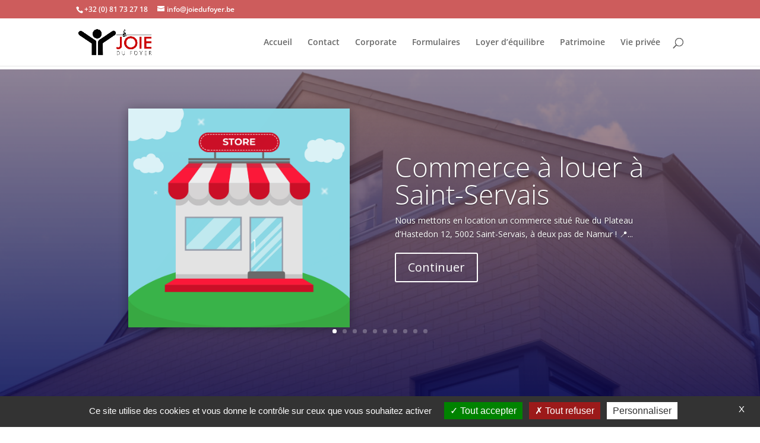

--- FILE ---
content_type: text/html; charset=utf-8
request_url: https://www.google.com/recaptcha/api2/anchor?ar=1&k=6Ld9VykcAAAAAFR3_IiEzPGI1GcX8au20hN3m47E&co=aHR0cHM6Ly93d3cuam9pZWR1Zm95ZXIuYmU6NDQz&hl=en&v=PoyoqOPhxBO7pBk68S4YbpHZ&size=invisible&anchor-ms=20000&execute-ms=30000&cb=k3op5tanay69
body_size: 48517
content:
<!DOCTYPE HTML><html dir="ltr" lang="en"><head><meta http-equiv="Content-Type" content="text/html; charset=UTF-8">
<meta http-equiv="X-UA-Compatible" content="IE=edge">
<title>reCAPTCHA</title>
<style type="text/css">
/* cyrillic-ext */
@font-face {
  font-family: 'Roboto';
  font-style: normal;
  font-weight: 400;
  font-stretch: 100%;
  src: url(//fonts.gstatic.com/s/roboto/v48/KFO7CnqEu92Fr1ME7kSn66aGLdTylUAMa3GUBHMdazTgWw.woff2) format('woff2');
  unicode-range: U+0460-052F, U+1C80-1C8A, U+20B4, U+2DE0-2DFF, U+A640-A69F, U+FE2E-FE2F;
}
/* cyrillic */
@font-face {
  font-family: 'Roboto';
  font-style: normal;
  font-weight: 400;
  font-stretch: 100%;
  src: url(//fonts.gstatic.com/s/roboto/v48/KFO7CnqEu92Fr1ME7kSn66aGLdTylUAMa3iUBHMdazTgWw.woff2) format('woff2');
  unicode-range: U+0301, U+0400-045F, U+0490-0491, U+04B0-04B1, U+2116;
}
/* greek-ext */
@font-face {
  font-family: 'Roboto';
  font-style: normal;
  font-weight: 400;
  font-stretch: 100%;
  src: url(//fonts.gstatic.com/s/roboto/v48/KFO7CnqEu92Fr1ME7kSn66aGLdTylUAMa3CUBHMdazTgWw.woff2) format('woff2');
  unicode-range: U+1F00-1FFF;
}
/* greek */
@font-face {
  font-family: 'Roboto';
  font-style: normal;
  font-weight: 400;
  font-stretch: 100%;
  src: url(//fonts.gstatic.com/s/roboto/v48/KFO7CnqEu92Fr1ME7kSn66aGLdTylUAMa3-UBHMdazTgWw.woff2) format('woff2');
  unicode-range: U+0370-0377, U+037A-037F, U+0384-038A, U+038C, U+038E-03A1, U+03A3-03FF;
}
/* math */
@font-face {
  font-family: 'Roboto';
  font-style: normal;
  font-weight: 400;
  font-stretch: 100%;
  src: url(//fonts.gstatic.com/s/roboto/v48/KFO7CnqEu92Fr1ME7kSn66aGLdTylUAMawCUBHMdazTgWw.woff2) format('woff2');
  unicode-range: U+0302-0303, U+0305, U+0307-0308, U+0310, U+0312, U+0315, U+031A, U+0326-0327, U+032C, U+032F-0330, U+0332-0333, U+0338, U+033A, U+0346, U+034D, U+0391-03A1, U+03A3-03A9, U+03B1-03C9, U+03D1, U+03D5-03D6, U+03F0-03F1, U+03F4-03F5, U+2016-2017, U+2034-2038, U+203C, U+2040, U+2043, U+2047, U+2050, U+2057, U+205F, U+2070-2071, U+2074-208E, U+2090-209C, U+20D0-20DC, U+20E1, U+20E5-20EF, U+2100-2112, U+2114-2115, U+2117-2121, U+2123-214F, U+2190, U+2192, U+2194-21AE, U+21B0-21E5, U+21F1-21F2, U+21F4-2211, U+2213-2214, U+2216-22FF, U+2308-230B, U+2310, U+2319, U+231C-2321, U+2336-237A, U+237C, U+2395, U+239B-23B7, U+23D0, U+23DC-23E1, U+2474-2475, U+25AF, U+25B3, U+25B7, U+25BD, U+25C1, U+25CA, U+25CC, U+25FB, U+266D-266F, U+27C0-27FF, U+2900-2AFF, U+2B0E-2B11, U+2B30-2B4C, U+2BFE, U+3030, U+FF5B, U+FF5D, U+1D400-1D7FF, U+1EE00-1EEFF;
}
/* symbols */
@font-face {
  font-family: 'Roboto';
  font-style: normal;
  font-weight: 400;
  font-stretch: 100%;
  src: url(//fonts.gstatic.com/s/roboto/v48/KFO7CnqEu92Fr1ME7kSn66aGLdTylUAMaxKUBHMdazTgWw.woff2) format('woff2');
  unicode-range: U+0001-000C, U+000E-001F, U+007F-009F, U+20DD-20E0, U+20E2-20E4, U+2150-218F, U+2190, U+2192, U+2194-2199, U+21AF, U+21E6-21F0, U+21F3, U+2218-2219, U+2299, U+22C4-22C6, U+2300-243F, U+2440-244A, U+2460-24FF, U+25A0-27BF, U+2800-28FF, U+2921-2922, U+2981, U+29BF, U+29EB, U+2B00-2BFF, U+4DC0-4DFF, U+FFF9-FFFB, U+10140-1018E, U+10190-1019C, U+101A0, U+101D0-101FD, U+102E0-102FB, U+10E60-10E7E, U+1D2C0-1D2D3, U+1D2E0-1D37F, U+1F000-1F0FF, U+1F100-1F1AD, U+1F1E6-1F1FF, U+1F30D-1F30F, U+1F315, U+1F31C, U+1F31E, U+1F320-1F32C, U+1F336, U+1F378, U+1F37D, U+1F382, U+1F393-1F39F, U+1F3A7-1F3A8, U+1F3AC-1F3AF, U+1F3C2, U+1F3C4-1F3C6, U+1F3CA-1F3CE, U+1F3D4-1F3E0, U+1F3ED, U+1F3F1-1F3F3, U+1F3F5-1F3F7, U+1F408, U+1F415, U+1F41F, U+1F426, U+1F43F, U+1F441-1F442, U+1F444, U+1F446-1F449, U+1F44C-1F44E, U+1F453, U+1F46A, U+1F47D, U+1F4A3, U+1F4B0, U+1F4B3, U+1F4B9, U+1F4BB, U+1F4BF, U+1F4C8-1F4CB, U+1F4D6, U+1F4DA, U+1F4DF, U+1F4E3-1F4E6, U+1F4EA-1F4ED, U+1F4F7, U+1F4F9-1F4FB, U+1F4FD-1F4FE, U+1F503, U+1F507-1F50B, U+1F50D, U+1F512-1F513, U+1F53E-1F54A, U+1F54F-1F5FA, U+1F610, U+1F650-1F67F, U+1F687, U+1F68D, U+1F691, U+1F694, U+1F698, U+1F6AD, U+1F6B2, U+1F6B9-1F6BA, U+1F6BC, U+1F6C6-1F6CF, U+1F6D3-1F6D7, U+1F6E0-1F6EA, U+1F6F0-1F6F3, U+1F6F7-1F6FC, U+1F700-1F7FF, U+1F800-1F80B, U+1F810-1F847, U+1F850-1F859, U+1F860-1F887, U+1F890-1F8AD, U+1F8B0-1F8BB, U+1F8C0-1F8C1, U+1F900-1F90B, U+1F93B, U+1F946, U+1F984, U+1F996, U+1F9E9, U+1FA00-1FA6F, U+1FA70-1FA7C, U+1FA80-1FA89, U+1FA8F-1FAC6, U+1FACE-1FADC, U+1FADF-1FAE9, U+1FAF0-1FAF8, U+1FB00-1FBFF;
}
/* vietnamese */
@font-face {
  font-family: 'Roboto';
  font-style: normal;
  font-weight: 400;
  font-stretch: 100%;
  src: url(//fonts.gstatic.com/s/roboto/v48/KFO7CnqEu92Fr1ME7kSn66aGLdTylUAMa3OUBHMdazTgWw.woff2) format('woff2');
  unicode-range: U+0102-0103, U+0110-0111, U+0128-0129, U+0168-0169, U+01A0-01A1, U+01AF-01B0, U+0300-0301, U+0303-0304, U+0308-0309, U+0323, U+0329, U+1EA0-1EF9, U+20AB;
}
/* latin-ext */
@font-face {
  font-family: 'Roboto';
  font-style: normal;
  font-weight: 400;
  font-stretch: 100%;
  src: url(//fonts.gstatic.com/s/roboto/v48/KFO7CnqEu92Fr1ME7kSn66aGLdTylUAMa3KUBHMdazTgWw.woff2) format('woff2');
  unicode-range: U+0100-02BA, U+02BD-02C5, U+02C7-02CC, U+02CE-02D7, U+02DD-02FF, U+0304, U+0308, U+0329, U+1D00-1DBF, U+1E00-1E9F, U+1EF2-1EFF, U+2020, U+20A0-20AB, U+20AD-20C0, U+2113, U+2C60-2C7F, U+A720-A7FF;
}
/* latin */
@font-face {
  font-family: 'Roboto';
  font-style: normal;
  font-weight: 400;
  font-stretch: 100%;
  src: url(//fonts.gstatic.com/s/roboto/v48/KFO7CnqEu92Fr1ME7kSn66aGLdTylUAMa3yUBHMdazQ.woff2) format('woff2');
  unicode-range: U+0000-00FF, U+0131, U+0152-0153, U+02BB-02BC, U+02C6, U+02DA, U+02DC, U+0304, U+0308, U+0329, U+2000-206F, U+20AC, U+2122, U+2191, U+2193, U+2212, U+2215, U+FEFF, U+FFFD;
}
/* cyrillic-ext */
@font-face {
  font-family: 'Roboto';
  font-style: normal;
  font-weight: 500;
  font-stretch: 100%;
  src: url(//fonts.gstatic.com/s/roboto/v48/KFO7CnqEu92Fr1ME7kSn66aGLdTylUAMa3GUBHMdazTgWw.woff2) format('woff2');
  unicode-range: U+0460-052F, U+1C80-1C8A, U+20B4, U+2DE0-2DFF, U+A640-A69F, U+FE2E-FE2F;
}
/* cyrillic */
@font-face {
  font-family: 'Roboto';
  font-style: normal;
  font-weight: 500;
  font-stretch: 100%;
  src: url(//fonts.gstatic.com/s/roboto/v48/KFO7CnqEu92Fr1ME7kSn66aGLdTylUAMa3iUBHMdazTgWw.woff2) format('woff2');
  unicode-range: U+0301, U+0400-045F, U+0490-0491, U+04B0-04B1, U+2116;
}
/* greek-ext */
@font-face {
  font-family: 'Roboto';
  font-style: normal;
  font-weight: 500;
  font-stretch: 100%;
  src: url(//fonts.gstatic.com/s/roboto/v48/KFO7CnqEu92Fr1ME7kSn66aGLdTylUAMa3CUBHMdazTgWw.woff2) format('woff2');
  unicode-range: U+1F00-1FFF;
}
/* greek */
@font-face {
  font-family: 'Roboto';
  font-style: normal;
  font-weight: 500;
  font-stretch: 100%;
  src: url(//fonts.gstatic.com/s/roboto/v48/KFO7CnqEu92Fr1ME7kSn66aGLdTylUAMa3-UBHMdazTgWw.woff2) format('woff2');
  unicode-range: U+0370-0377, U+037A-037F, U+0384-038A, U+038C, U+038E-03A1, U+03A3-03FF;
}
/* math */
@font-face {
  font-family: 'Roboto';
  font-style: normal;
  font-weight: 500;
  font-stretch: 100%;
  src: url(//fonts.gstatic.com/s/roboto/v48/KFO7CnqEu92Fr1ME7kSn66aGLdTylUAMawCUBHMdazTgWw.woff2) format('woff2');
  unicode-range: U+0302-0303, U+0305, U+0307-0308, U+0310, U+0312, U+0315, U+031A, U+0326-0327, U+032C, U+032F-0330, U+0332-0333, U+0338, U+033A, U+0346, U+034D, U+0391-03A1, U+03A3-03A9, U+03B1-03C9, U+03D1, U+03D5-03D6, U+03F0-03F1, U+03F4-03F5, U+2016-2017, U+2034-2038, U+203C, U+2040, U+2043, U+2047, U+2050, U+2057, U+205F, U+2070-2071, U+2074-208E, U+2090-209C, U+20D0-20DC, U+20E1, U+20E5-20EF, U+2100-2112, U+2114-2115, U+2117-2121, U+2123-214F, U+2190, U+2192, U+2194-21AE, U+21B0-21E5, U+21F1-21F2, U+21F4-2211, U+2213-2214, U+2216-22FF, U+2308-230B, U+2310, U+2319, U+231C-2321, U+2336-237A, U+237C, U+2395, U+239B-23B7, U+23D0, U+23DC-23E1, U+2474-2475, U+25AF, U+25B3, U+25B7, U+25BD, U+25C1, U+25CA, U+25CC, U+25FB, U+266D-266F, U+27C0-27FF, U+2900-2AFF, U+2B0E-2B11, U+2B30-2B4C, U+2BFE, U+3030, U+FF5B, U+FF5D, U+1D400-1D7FF, U+1EE00-1EEFF;
}
/* symbols */
@font-face {
  font-family: 'Roboto';
  font-style: normal;
  font-weight: 500;
  font-stretch: 100%;
  src: url(//fonts.gstatic.com/s/roboto/v48/KFO7CnqEu92Fr1ME7kSn66aGLdTylUAMaxKUBHMdazTgWw.woff2) format('woff2');
  unicode-range: U+0001-000C, U+000E-001F, U+007F-009F, U+20DD-20E0, U+20E2-20E4, U+2150-218F, U+2190, U+2192, U+2194-2199, U+21AF, U+21E6-21F0, U+21F3, U+2218-2219, U+2299, U+22C4-22C6, U+2300-243F, U+2440-244A, U+2460-24FF, U+25A0-27BF, U+2800-28FF, U+2921-2922, U+2981, U+29BF, U+29EB, U+2B00-2BFF, U+4DC0-4DFF, U+FFF9-FFFB, U+10140-1018E, U+10190-1019C, U+101A0, U+101D0-101FD, U+102E0-102FB, U+10E60-10E7E, U+1D2C0-1D2D3, U+1D2E0-1D37F, U+1F000-1F0FF, U+1F100-1F1AD, U+1F1E6-1F1FF, U+1F30D-1F30F, U+1F315, U+1F31C, U+1F31E, U+1F320-1F32C, U+1F336, U+1F378, U+1F37D, U+1F382, U+1F393-1F39F, U+1F3A7-1F3A8, U+1F3AC-1F3AF, U+1F3C2, U+1F3C4-1F3C6, U+1F3CA-1F3CE, U+1F3D4-1F3E0, U+1F3ED, U+1F3F1-1F3F3, U+1F3F5-1F3F7, U+1F408, U+1F415, U+1F41F, U+1F426, U+1F43F, U+1F441-1F442, U+1F444, U+1F446-1F449, U+1F44C-1F44E, U+1F453, U+1F46A, U+1F47D, U+1F4A3, U+1F4B0, U+1F4B3, U+1F4B9, U+1F4BB, U+1F4BF, U+1F4C8-1F4CB, U+1F4D6, U+1F4DA, U+1F4DF, U+1F4E3-1F4E6, U+1F4EA-1F4ED, U+1F4F7, U+1F4F9-1F4FB, U+1F4FD-1F4FE, U+1F503, U+1F507-1F50B, U+1F50D, U+1F512-1F513, U+1F53E-1F54A, U+1F54F-1F5FA, U+1F610, U+1F650-1F67F, U+1F687, U+1F68D, U+1F691, U+1F694, U+1F698, U+1F6AD, U+1F6B2, U+1F6B9-1F6BA, U+1F6BC, U+1F6C6-1F6CF, U+1F6D3-1F6D7, U+1F6E0-1F6EA, U+1F6F0-1F6F3, U+1F6F7-1F6FC, U+1F700-1F7FF, U+1F800-1F80B, U+1F810-1F847, U+1F850-1F859, U+1F860-1F887, U+1F890-1F8AD, U+1F8B0-1F8BB, U+1F8C0-1F8C1, U+1F900-1F90B, U+1F93B, U+1F946, U+1F984, U+1F996, U+1F9E9, U+1FA00-1FA6F, U+1FA70-1FA7C, U+1FA80-1FA89, U+1FA8F-1FAC6, U+1FACE-1FADC, U+1FADF-1FAE9, U+1FAF0-1FAF8, U+1FB00-1FBFF;
}
/* vietnamese */
@font-face {
  font-family: 'Roboto';
  font-style: normal;
  font-weight: 500;
  font-stretch: 100%;
  src: url(//fonts.gstatic.com/s/roboto/v48/KFO7CnqEu92Fr1ME7kSn66aGLdTylUAMa3OUBHMdazTgWw.woff2) format('woff2');
  unicode-range: U+0102-0103, U+0110-0111, U+0128-0129, U+0168-0169, U+01A0-01A1, U+01AF-01B0, U+0300-0301, U+0303-0304, U+0308-0309, U+0323, U+0329, U+1EA0-1EF9, U+20AB;
}
/* latin-ext */
@font-face {
  font-family: 'Roboto';
  font-style: normal;
  font-weight: 500;
  font-stretch: 100%;
  src: url(//fonts.gstatic.com/s/roboto/v48/KFO7CnqEu92Fr1ME7kSn66aGLdTylUAMa3KUBHMdazTgWw.woff2) format('woff2');
  unicode-range: U+0100-02BA, U+02BD-02C5, U+02C7-02CC, U+02CE-02D7, U+02DD-02FF, U+0304, U+0308, U+0329, U+1D00-1DBF, U+1E00-1E9F, U+1EF2-1EFF, U+2020, U+20A0-20AB, U+20AD-20C0, U+2113, U+2C60-2C7F, U+A720-A7FF;
}
/* latin */
@font-face {
  font-family: 'Roboto';
  font-style: normal;
  font-weight: 500;
  font-stretch: 100%;
  src: url(//fonts.gstatic.com/s/roboto/v48/KFO7CnqEu92Fr1ME7kSn66aGLdTylUAMa3yUBHMdazQ.woff2) format('woff2');
  unicode-range: U+0000-00FF, U+0131, U+0152-0153, U+02BB-02BC, U+02C6, U+02DA, U+02DC, U+0304, U+0308, U+0329, U+2000-206F, U+20AC, U+2122, U+2191, U+2193, U+2212, U+2215, U+FEFF, U+FFFD;
}
/* cyrillic-ext */
@font-face {
  font-family: 'Roboto';
  font-style: normal;
  font-weight: 900;
  font-stretch: 100%;
  src: url(//fonts.gstatic.com/s/roboto/v48/KFO7CnqEu92Fr1ME7kSn66aGLdTylUAMa3GUBHMdazTgWw.woff2) format('woff2');
  unicode-range: U+0460-052F, U+1C80-1C8A, U+20B4, U+2DE0-2DFF, U+A640-A69F, U+FE2E-FE2F;
}
/* cyrillic */
@font-face {
  font-family: 'Roboto';
  font-style: normal;
  font-weight: 900;
  font-stretch: 100%;
  src: url(//fonts.gstatic.com/s/roboto/v48/KFO7CnqEu92Fr1ME7kSn66aGLdTylUAMa3iUBHMdazTgWw.woff2) format('woff2');
  unicode-range: U+0301, U+0400-045F, U+0490-0491, U+04B0-04B1, U+2116;
}
/* greek-ext */
@font-face {
  font-family: 'Roboto';
  font-style: normal;
  font-weight: 900;
  font-stretch: 100%;
  src: url(//fonts.gstatic.com/s/roboto/v48/KFO7CnqEu92Fr1ME7kSn66aGLdTylUAMa3CUBHMdazTgWw.woff2) format('woff2');
  unicode-range: U+1F00-1FFF;
}
/* greek */
@font-face {
  font-family: 'Roboto';
  font-style: normal;
  font-weight: 900;
  font-stretch: 100%;
  src: url(//fonts.gstatic.com/s/roboto/v48/KFO7CnqEu92Fr1ME7kSn66aGLdTylUAMa3-UBHMdazTgWw.woff2) format('woff2');
  unicode-range: U+0370-0377, U+037A-037F, U+0384-038A, U+038C, U+038E-03A1, U+03A3-03FF;
}
/* math */
@font-face {
  font-family: 'Roboto';
  font-style: normal;
  font-weight: 900;
  font-stretch: 100%;
  src: url(//fonts.gstatic.com/s/roboto/v48/KFO7CnqEu92Fr1ME7kSn66aGLdTylUAMawCUBHMdazTgWw.woff2) format('woff2');
  unicode-range: U+0302-0303, U+0305, U+0307-0308, U+0310, U+0312, U+0315, U+031A, U+0326-0327, U+032C, U+032F-0330, U+0332-0333, U+0338, U+033A, U+0346, U+034D, U+0391-03A1, U+03A3-03A9, U+03B1-03C9, U+03D1, U+03D5-03D6, U+03F0-03F1, U+03F4-03F5, U+2016-2017, U+2034-2038, U+203C, U+2040, U+2043, U+2047, U+2050, U+2057, U+205F, U+2070-2071, U+2074-208E, U+2090-209C, U+20D0-20DC, U+20E1, U+20E5-20EF, U+2100-2112, U+2114-2115, U+2117-2121, U+2123-214F, U+2190, U+2192, U+2194-21AE, U+21B0-21E5, U+21F1-21F2, U+21F4-2211, U+2213-2214, U+2216-22FF, U+2308-230B, U+2310, U+2319, U+231C-2321, U+2336-237A, U+237C, U+2395, U+239B-23B7, U+23D0, U+23DC-23E1, U+2474-2475, U+25AF, U+25B3, U+25B7, U+25BD, U+25C1, U+25CA, U+25CC, U+25FB, U+266D-266F, U+27C0-27FF, U+2900-2AFF, U+2B0E-2B11, U+2B30-2B4C, U+2BFE, U+3030, U+FF5B, U+FF5D, U+1D400-1D7FF, U+1EE00-1EEFF;
}
/* symbols */
@font-face {
  font-family: 'Roboto';
  font-style: normal;
  font-weight: 900;
  font-stretch: 100%;
  src: url(//fonts.gstatic.com/s/roboto/v48/KFO7CnqEu92Fr1ME7kSn66aGLdTylUAMaxKUBHMdazTgWw.woff2) format('woff2');
  unicode-range: U+0001-000C, U+000E-001F, U+007F-009F, U+20DD-20E0, U+20E2-20E4, U+2150-218F, U+2190, U+2192, U+2194-2199, U+21AF, U+21E6-21F0, U+21F3, U+2218-2219, U+2299, U+22C4-22C6, U+2300-243F, U+2440-244A, U+2460-24FF, U+25A0-27BF, U+2800-28FF, U+2921-2922, U+2981, U+29BF, U+29EB, U+2B00-2BFF, U+4DC0-4DFF, U+FFF9-FFFB, U+10140-1018E, U+10190-1019C, U+101A0, U+101D0-101FD, U+102E0-102FB, U+10E60-10E7E, U+1D2C0-1D2D3, U+1D2E0-1D37F, U+1F000-1F0FF, U+1F100-1F1AD, U+1F1E6-1F1FF, U+1F30D-1F30F, U+1F315, U+1F31C, U+1F31E, U+1F320-1F32C, U+1F336, U+1F378, U+1F37D, U+1F382, U+1F393-1F39F, U+1F3A7-1F3A8, U+1F3AC-1F3AF, U+1F3C2, U+1F3C4-1F3C6, U+1F3CA-1F3CE, U+1F3D4-1F3E0, U+1F3ED, U+1F3F1-1F3F3, U+1F3F5-1F3F7, U+1F408, U+1F415, U+1F41F, U+1F426, U+1F43F, U+1F441-1F442, U+1F444, U+1F446-1F449, U+1F44C-1F44E, U+1F453, U+1F46A, U+1F47D, U+1F4A3, U+1F4B0, U+1F4B3, U+1F4B9, U+1F4BB, U+1F4BF, U+1F4C8-1F4CB, U+1F4D6, U+1F4DA, U+1F4DF, U+1F4E3-1F4E6, U+1F4EA-1F4ED, U+1F4F7, U+1F4F9-1F4FB, U+1F4FD-1F4FE, U+1F503, U+1F507-1F50B, U+1F50D, U+1F512-1F513, U+1F53E-1F54A, U+1F54F-1F5FA, U+1F610, U+1F650-1F67F, U+1F687, U+1F68D, U+1F691, U+1F694, U+1F698, U+1F6AD, U+1F6B2, U+1F6B9-1F6BA, U+1F6BC, U+1F6C6-1F6CF, U+1F6D3-1F6D7, U+1F6E0-1F6EA, U+1F6F0-1F6F3, U+1F6F7-1F6FC, U+1F700-1F7FF, U+1F800-1F80B, U+1F810-1F847, U+1F850-1F859, U+1F860-1F887, U+1F890-1F8AD, U+1F8B0-1F8BB, U+1F8C0-1F8C1, U+1F900-1F90B, U+1F93B, U+1F946, U+1F984, U+1F996, U+1F9E9, U+1FA00-1FA6F, U+1FA70-1FA7C, U+1FA80-1FA89, U+1FA8F-1FAC6, U+1FACE-1FADC, U+1FADF-1FAE9, U+1FAF0-1FAF8, U+1FB00-1FBFF;
}
/* vietnamese */
@font-face {
  font-family: 'Roboto';
  font-style: normal;
  font-weight: 900;
  font-stretch: 100%;
  src: url(//fonts.gstatic.com/s/roboto/v48/KFO7CnqEu92Fr1ME7kSn66aGLdTylUAMa3OUBHMdazTgWw.woff2) format('woff2');
  unicode-range: U+0102-0103, U+0110-0111, U+0128-0129, U+0168-0169, U+01A0-01A1, U+01AF-01B0, U+0300-0301, U+0303-0304, U+0308-0309, U+0323, U+0329, U+1EA0-1EF9, U+20AB;
}
/* latin-ext */
@font-face {
  font-family: 'Roboto';
  font-style: normal;
  font-weight: 900;
  font-stretch: 100%;
  src: url(//fonts.gstatic.com/s/roboto/v48/KFO7CnqEu92Fr1ME7kSn66aGLdTylUAMa3KUBHMdazTgWw.woff2) format('woff2');
  unicode-range: U+0100-02BA, U+02BD-02C5, U+02C7-02CC, U+02CE-02D7, U+02DD-02FF, U+0304, U+0308, U+0329, U+1D00-1DBF, U+1E00-1E9F, U+1EF2-1EFF, U+2020, U+20A0-20AB, U+20AD-20C0, U+2113, U+2C60-2C7F, U+A720-A7FF;
}
/* latin */
@font-face {
  font-family: 'Roboto';
  font-style: normal;
  font-weight: 900;
  font-stretch: 100%;
  src: url(//fonts.gstatic.com/s/roboto/v48/KFO7CnqEu92Fr1ME7kSn66aGLdTylUAMa3yUBHMdazQ.woff2) format('woff2');
  unicode-range: U+0000-00FF, U+0131, U+0152-0153, U+02BB-02BC, U+02C6, U+02DA, U+02DC, U+0304, U+0308, U+0329, U+2000-206F, U+20AC, U+2122, U+2191, U+2193, U+2212, U+2215, U+FEFF, U+FFFD;
}

</style>
<link rel="stylesheet" type="text/css" href="https://www.gstatic.com/recaptcha/releases/PoyoqOPhxBO7pBk68S4YbpHZ/styles__ltr.css">
<script nonce="xmI2xMtUCLy_exddauMiYQ" type="text/javascript">window['__recaptcha_api'] = 'https://www.google.com/recaptcha/api2/';</script>
<script type="text/javascript" src="https://www.gstatic.com/recaptcha/releases/PoyoqOPhxBO7pBk68S4YbpHZ/recaptcha__en.js" nonce="xmI2xMtUCLy_exddauMiYQ">
      
    </script></head>
<body><div id="rc-anchor-alert" class="rc-anchor-alert"></div>
<input type="hidden" id="recaptcha-token" value="[base64]">
<script type="text/javascript" nonce="xmI2xMtUCLy_exddauMiYQ">
      recaptcha.anchor.Main.init("[\x22ainput\x22,[\x22bgdata\x22,\x22\x22,\[base64]/[base64]/UltIKytdPWE6KGE8MjA0OD9SW0grK109YT4+NnwxOTI6KChhJjY0NTEyKT09NTUyOTYmJnErMTxoLmxlbmd0aCYmKGguY2hhckNvZGVBdChxKzEpJjY0NTEyKT09NTYzMjA/[base64]/MjU1OlI/[base64]/[base64]/[base64]/[base64]/[base64]/[base64]/[base64]/[base64]/[base64]/[base64]\x22,\[base64]\\u003d\\u003d\x22,\[base64]/MGrDpSvClC3CosOlIcKRfVIvFVvChMOYFnPDtsOuw53DksOlDR8fwqfDhT3Dh8K8w75sw6AqBsKxAMKkYMKFFTfDknvCrMOqNEphw7d5wq5kwoXDqm4pfkc8DcOrw6F4TjHCjcK+cMKmF8K2w5Bfw6PDjS3CmknCqCXDgMKFL8KGGXpWMixKdsKlCMOwFcO9J2Q8w4/Ctn/Dl8OsQsKFwqnCq8OzwrpRWsK8wo3CjSbCtMKBwpvCmxV7wphew6jCrsK3w6DCim3Dnw84wrvCncKqw4IMwpbDmy0ewo7ClWxJAcOFLMOnw7Z+w6lmw7XCmMOKECV2w6xfw4rCiX7DkHDDkVHDk0Yuw5lyU8K2QW/DpjACdV4aWcKEwqDCmA5lw73DsMO7w5zDqWFHNXgOw7zDomDDpUUvPj5fTsKgwpYEesOhw6TDhAsEJsOQwrvCnMKyc8OfO8OjwphKYcOWHRgHcsOyw7XCp8KhwrFrw74RX37ChBzDv8KAw5LDrcOhIyJ7YWoxA1XDjXXCjC/[base64]/wpTCgCzCuU7CtDBWBsKUSMOXN17Dt8K7wqzDusKqcjbCgWU+FcOVG8Oswppiw7zCrcOmLMKzw5XCqTPCsj7CvnEBd8KKSyMKw6/[base64]/[base64]/[base64]/[base64]/[base64]/CosOKw7bCtsKiw7R2CltAcHvDsBhvX8KTc1zDrcK5WQVdScOvwqUXJzceXMOWw7jDnTPDkMOPTsOkWMORG8K8w7RNSwwcbg4QXwFvworDjUsBHQtqw45Ww7QKw4bDuB1TYitmEUnCocOQw7oJWxAOEsOnwprDmBDDnMOSKUjDihNWNzl5wp/CjCEewrAUVmLCncO/wrDCjB7CrBbDpRcvw5TCnMKHw5A3w5h0Q2HCh8Kdw5/DusOSZMKbIsO1wo5rw5YeTijDp8KvwqjCohg/[base64]/[base64]/Dq8OtSFskU8KewoHDhMOxwowPEAMfwp1ZaUXChw7DqsKIw5XCqMOybMKqVgHDsCU3wogLw5dewpnCr2LDssOHTRvDi2HCucKSwp/DpxLDjGLCpMOQwo5YKizCi3Q+wphMw6xgw4N8d8KPJV0Jw4/DncKTwr7CtQDCnFvCuGvClz3CoxYlBMOOOUIXeMOYwqHDjnM0w63CuzjDmsKIN8KiKFvDlsKGw4PCuT7ClEYhw5TCtTU8VBhVwpx+KsOfIMKYw5PCmmHCo2vCg8KQUsKPLARVbS0Gw77DkMKYw63CuRxbfxfDiFw3UcO3bBIoZx3Doh/DkTBIw7UmwoYOO8Krwppdw6M6wp9YccOJXWcIIizCkgvCpD4zQyYmXRjDgMK7w5Y1w6zCk8OOw5N7wq7CtMKPERJ5wqbDpQXChnNkU8OMf8ONwrjCncKRwqDCksOyV17DqMO+fVPCvTAGQE1twqhzwrM7w6/CjsKFwqvCvcOTwpgkWBTDnXoMw4nChsKAbjVCw5hBw5tzw5XCl8KEw4jDlMO2fxJ3wqgJwolpSy/DtsKNw4Yow7dmwohvSSTDssKSBDomLhfCm8KYDsOIwqnDj8O9XsKiw5ZjFsKRwrkOwpvCk8KqSk1CwqZpw7lBwrpQw4vCo8KQXcKWw5Z5KhbCoDA1w6wIKj4ywr03wqbDqcOmwqPDv8OAw6wQwrxgE1/CuMKHwonDq2nCu8O9bMKHw4jCm8KvTMOGP8OCaQDDv8KaYHLDkcKPE8OYSGXCtcOYSsOYw7B7B8KbwqnCuX0ow6sQMGgXwpLDpT7DtsOXwp7DlsKHNAJyw4rDjMOuwr/CmVHCuARxwrNza8OhQcOSworCisKhwrrCjAXCtcOFbcKyCcK1wqDDgk8YdQJbZ8KJfMKsNcKowoHCrMOew5Icw4ZSw7LCsSNQwpvDimPDt2PCtmzCk0gPw4HDiMKpL8K6wpo3TAIrwoHDlcO5LVXCv3VKwoNBwrN8PMOAW0I3b8KJD2PDlDRGwrIBwq/DqsOoVcK9F8O4wqldw6XCqcKmbcOyD8K3Z8KHaUxgwq/DvMKZBRnDonLDrsKFcWYvThYxBTrCosOzDsOEw5kLLcK3w5wbHn3CuHzCtn7Ch2XDrcOsVknDtsOvN8K6w4s8aMKFJjXClsKEKHlkasK6NnNow5JoSMOAUijDmsKqwqTCszVQcsKKdj4kwrg1w7XCicOYDsKuY8Obw7lqwrPDjsKbw73DnnweGMOPwqVAwrnDqV8wwp/DqDzCusKlwps6worDvhbDsD1Rw6V1ScOxwqrCj1DDmcKBwrrDrsKHw74SC8KewrA/D8K9T8KnUcK5wqDDtTZiw5JWfWR1CWgcSD3DgMOiMD7DtsOoSsO1w6DCnT7DnMKqfD9/AMOAbwUVUcOoPyjDjicpbsKiwpfDrsOoKgnCsTzCo8OkwoHCnMO0YMKsw47DuDDCvMKlw6tXwr4rNSjDsDcHwpMhwo9mAl5+wpLCvcKAO8OmDXjDtEEzwoXDh8Odw7rDnE1Dw5/DlsKEecKDchZuVjLDiUImcsKDwojDuWgSOFV+W17CiknDtUA+wqsbAlzCvCXDrURwEsOZw5fCjEHDmsOgQVRmw4djYm1qw4HDl8O8w4Iwwp04w4tCwqHCrTQQd3PCvWk4K8KxH8K4w7vDghXCnynDujh8SMKCwrsqAGLDiMOywqTCqxDCsMOBw4/Dn2dyAybDhAfDl8Kpwrwow5TCn2pjwpzDp08rw6jCnFd0EcKRRcK5AsK8wpVrw6TDsMOOElzDoj/DqBrDi2nDmETDpEbCujTCvMKzBcK9NsKBQMKtWVnCtk5HwqrCmlcCIV89Fh7Dq0HCpADCh8K9YWxBwrh6wptNw7nDncKGWF0Hwq/CrcKSwoXCl8KNwq/CiMKkd3jCrmIYNsKUw4jDtFdPw61vY07CgB9Hw4DCqMKZYxfChcKjSsOfw4fCqBwWKsOlwoLCpz4bAcOUw5Umw7NPw6nCgDvDmjg0C8O7wrgow4gXw7k0UcOsTjDCgsK/w4AdbsKufcKCBW7DmcK+DzMKw65iw5XClcK2fh3CjsKNbcOyYMKrScKvVsKzGMOBwpPCmSdywrlYc8OaGMKxw6Nfw7gWVsOjSsOwXcOodsKlw6cMC1DCnXjDn8OjwpvDqsOLJ8KFw7/Dt8OJw5xkMsO/AsOXw6wGwpRBw41+wopiwpDDsMOZw6/DjFleGsK/[base64]/CmU8dwooAcBYXw5wAY8OHUQBbwqEdwo/[base64]/CrMKiw5kaw4fDqDvChSRpSlfDt0bDom4HKVjDtA7CsMKAwprCqMOTw6EWZMOVXsKlw6LDlyXCt3PCrhbDpjfCuX/CqcOdw4NjwoBDw4x2fR3ClcKZw4HDv8Klw6DDoHPDiMKZw7VrAStwwr4Pw59ZYx7ClMKcw5UJw7ReEA/[base64]/[base64]/[base64]/CngMTc8OMwpvCr3vDu8OsHRUUwr/DhywDJcOcfUbDrMKdw4YwwoxUwrvDiR9Ww4vDoMOnw6PCoWttwpHCkcOiBnxnwoDCv8KUScK/wo1SI2N5w4Rzwq3DlHM3wr/Chy1sfT3DrnHCgCXDmMKSN8OxwpprdCfCkwbDjwHCgxfDllonwqJ9wqBSwoDChSHDjGfCqcORSU/[base64]/[base64]/CqcKew7FLMV91PMKeLVLCnMKhwr7DqD40SsOYQ3/Dh3tBwrzCgsK8RUPDlitiwpHDjyfCnABxDUvCjVcPSQErEcObw6zDghnDo8KRfEo4wrxBwrzClE0cMMKrPRjDqiFGw6/CjllHZMOAwoTCtxhhSDnCjsKaRRcKXQbCvHxBwqgIw4kkVAZfw5oaf8OKTcKCZCwmOAFww5PDm8K3DUrDljoIaw/CpmVAW8KhF8Kzw4BkeGBLwpMYw5nDkmHDtcOmwownXXvDqcOfYTTCj14uw7kpOgZEMGBnwpbDjcO9w5PCpMOPwrnClGXCngFSF8Kgw4ByT8KTbXHCmTwuw5/CvsKIw5jDlMKVw5TCliTDjw/DrMO2wq0UwrrClMOXXWNsTMK/w5nDhlzDjTrCsjDDqcK2GTxkBU8iXk1jw7wSwptTwq/CgMOswqxPw7zCi0nCj1XDmw4aPcK4ExhbJcKPCcKzwpXCpcKufVNXw6bDp8KTw494w5HDrMOgbXXDu8KjQB3DhnsVwrgRYsKLXFNkw5I6wooawpzDmB3CvFpcw4zDpMKow5B2VMOkwo/DlsOJwobCpgTCpXgIDg3CocO3Ow8Mw78Gw41+w5PCugIGZ8OKUWZFOlbCnMORw63DqjQVw4w3MXZ/GTplwoZLVxZlw61Gw55JJUdCw6jDhMK6w6rCl8K7wphrGMKwwqLCm8KFKTzDtUPCtsONGMOJWcOMw6nDk8KDSwJZdGDClVAFAcOFa8KQR1kkXkU3wrZ/wr3CocOhRnw7TMKAw7XCgsKZG8OYwp7DqsK1NnzDhn9Ww4AnAXBIwptpw7TDq8O+FMKGQ3oLa8Kyw41HR3p/Y07Dt8OIw4E8w4bDrQbDoQlFQHFgw5tOwqrCt8Kkw5ptwovCqUrCn8O4NcOFw6/DuMO8GjPDlR7DvsOAw6gtSidHw546wrx3woLCinjDmnIyHcOwKjtIwpLCqQnCssORKsKpIMO/O8Ksw7XChMKAwqJCEDZCw5bDr8Osw4rDjsKkw7FybcKRV8OGwq92wprDv3zCv8Kbwp7Cj1DDsQ9qMhbDrMKkw5EWw4PDr23CpMOsU8KuPcKDw6DDqcODw55wwp3CoxbCm8K1w6PDk1jCnsOldMObFsOqMxnCpMKGbMOsO2llwoBAw6fDhkzDkMOcw6VzwoQTeV1vw6/DgsOUw6LDicKzwrnDqcKdwqgVwrVJMcKiZcOnw5DCisKWw5XDlcKuwokhw7LDqXdXa0EoWsO0w5M1w47CllDDkFnDo8OcwrrCtA3CrMOcwrNuw6jDpmrDkhEdw7JpPcO/[base64]/Dsl7DnMOeIi/[base64]/w7jCjFAFw7kgw4LDvcK8ecK7w7J3w6vCjDnCoho/LwTDqGHCsW4mw5Vpw7gKd2XChsOewozCg8KNw4Utw67DucOMw44dwqoeZ8KkKcK4PcK/cMOsw4HDucOTw4nDq8KuJgQbCDNYwprDpsKzWw/[base64]/fMOJw5Zzwo/CvcKlwqfCjVHDosOoSsK/[base64]/PsKRwqEwwp8VQ0nDi8KdMB7Cs0pgwpUaUcOCwpzDuyHCrcKtwr9Uw7nDuiM0wp0Uw4DDmh/[base64]/Dg8OtNcKlw6JGwoPDgnvDlRpew6rDk13CuzHCv8OuKcOtKMOVIXtCwo9swoFswrrDug5PRyMLwpNXAcKZLj0EwozCnU4fARHCnMK+asO5wrd/w6nDg8OFUcOCw7bDn8K/TirDk8KrTsOrw7PDsF1AwrFqw4vDiMKROk4vwqPDiTsCw7XClkjCpUBjSjLCjsKEw7DClxVxw5DDlsK7AWtgw6LDhAIrwpbCv3UKw5XDhcKIYcOEw40Rw5EPVMKoDR/DiMKyWMOLZCvDt25LCE5kOlTDvUdYBFDDjMKdA04Zw7tDwp8pMkgaMMOAwpjCg0/CsMORYTrCocKEJFcswpBuwphZTcKQS8OSwrYCwoHCp8K+woQnwr4XwqpxHQrDlV7CgMKWHBZ/w5/CrhLCiMKNwrAgIMOXw5HCgUUpXMK0ClbDrMO9QMOVw5wGw6FzwoVUw64FI8OxGiIbwoc6w4TCuMOtYXMsw6/ClUQ9U8KUw7XChsKAw7A7aU/CgMKrd8OWGyLDrgDCjlrCq8K+KTTDjizCh2HDnsKowqnCv0IbDFsiUSMCXMKTZcKvw73CqmLCgmk6w4bCijx3MELDmQPDksObworCo2gQIMO7wpsnw75Awo/DiMK9w7EhZcOqCzhnwqskw6DDkcO4fXdxAyQ5wphRwp05w5vDmGDCgMK4wrcDGsKOwrHCqUfCvxXDlMKuHQ/[base64]/CoSBxwoHDhG15dsK4A0jCsyPCu8K0FMO1Ax/[base64]/[base64]/CvnrDoFDCrTXCmsKQw5jDrk56a0kRwpzDhGBxwqRDwpwsIsOAHFvCjcKaQsOnwphXbMO3w7TCgMKpQ2HClMKewoV8w7/CoMOdai0CMMKTwonDjMKGwrJlCVRsFSoywpDCtsKtwpXDjcKcVsOkOMOFwpjDtMOWVWpJwqFlw7szQl9Ow73CuTLChEsWd8O8w4htP1EZwr/CvcKeO1DDt3MTXj5DVcKPYsKPw7vDvsOow7JAGsONwq/CkMOLwrczCnUvRcK9w41EccKXKA7CkWbDqmc3ecKmw4HDgHIkbX4dw73Dn14rw67Du3Y/SlAfBMO3cgZiw4PCgE/CjcKvecKJw4HCsUdVwoBDSHchfhHCp8O+w7dowr7CnsO8Zg4XacKCbQvCrGDDq8KrRWt4LUDDmsKCHhpxXDsyw7wFw5zDjDXDksOTP8O/[base64]/DjMKgcMKTP1YywoLCgsKiwrDDiMK6w63DoMOiw4bDgcKAwoHCl2nDhXQAw6JHwrjDtx7DhcKcAV0pdBsFw5kJGlhIwo0vDsOrIW90di/[base64]/ClMOofGPDpcKiIlXCscKww5BtDUNZdh0/GCLCg8Osw5PCjn3CscOxasOxwrsmwr8PUMOdwqZVwpTDnMKkTcKvw7JjwrdWbcKBGsO3w74EAMKAOcObwrNRwr8LSix8dhckUcKkw4nDjwjCiVE+E0vDgsKawo7DiMOow63DlcKMcAsfw6MHBsO2Dk/DrMKfw6Fowp7DpcOZPcKSwq3CiGFCwrPDtsOHwrp+OkhDwrLDjcKEeAhTSkXDuMOswqrCkA5ZDMOswpTDjcOLw6vCsMKmFF7Dl1fDs8OcFMOLw6t9VmksRyPDiXx+wr/Dk3xeWMONwp7DmsO1FH1Cwo4Aw5DCpj3DrnJawpkxHcKbNQ1TwpPDjHzCvkBxbWDDgE5jTcOxbsOzwrnChhBNwp1cf8OJw5TDjcKVJcK/[base64]/AxPDsMKZFsKyw4PDkCvCiV8EainCrRI2PkFrwpTCjiHDrTnCsHnCusOiw4jDncOIGsKnE8OnwolsHlRBZcKQw5nCoMK2V8OEDVFcAsORw61Kw67DsT9YwoDDqMKzwrwywoUnwoTCryvDjB/DskzCssOjVcKJCRJOwoDChybDkxcoT1bCgSLCrcO9wp/Dr8O7Z0lkwo7DqcK2aAnCssOaw7RJw7d9YsKrAcOaJsOswqV+WsOcw5Byw4DDjx5XUStIM8K4w5xLMMOJTTciNEcYU8KyTMOiwqwfw549wo5WccOvNsKSCsONVk/ClS5Gw4kYw47CssKVai1Jb8K6wrEGMwrDpCDCtD/[base64]/[base64]/[base64]/Ck24lwo7DtcO0wrvCi8OTSX3CnMOHwqVjw7tgwrjDisOAw7dNw4VKNBl2HMOFIA/DjXzCpMOyUMOmLMKOw5/DgcOaAcOEw75gPcOWO0LCiiEVw4AKAsO+GMKITkwVw4AmIMKyM0DDi8KtITLDhsK9LcOlSnDCoG9vPAnCmx/DolxkIMOyXT9/w7vDvzvCrsOrwoIpw5BBwrPDrsO6w4YFbkrCosOrwpDDlnHDoMOxZ8ORw77CkxnCiXjDgMKxw7DDtzkRFMK2AHjCqF/DnMKqw4HCoT5lcRXDlDLDqcOZD8Opwr/DvDrDv1bCmAgyw4vChMKzS3TDmzw8RkLDrcOPbcKBDl/DojnDmMKmXMK9GMOdwo3DlVs3w7zDq8K0EgwDw7nDpVzDuHYMw7RFwr3CpDNgbV/CoAjCu18RAFHCiD/[base64]/w7gdYsKGwo8TXU0Lw58SacOuw5ddHMK1w6bDqMOLwqdcwrl2w5wnWVgxa8OPwo0HQMKwwo/DscOZwqtHHcKxWzUgwqUGaMOgw53DrShxwrHDrWUMwoEBw6zDtcO5wpvCrcKsw7zDnXNgwoDCpQoIJGTCtMKTw4MyPGJ6K0fCrx7CtkY7wo4+wpbDun05wpbCtG7DsCTCl8OheyTDmTvDhQUFKSXCjsOzVFV3w7/[base64]/aA4Gw5vCiW/CgzrCokvCiDbCtHXCmFYud1gww5Jswp3DqXdEwqnCkcO2woDDo8KkwrcBw60jG8O/wrlGKEUkw5l/OsO0woNJw70lLi4gw4kBZivCusO6OSQJwprDgyzCuMK+wojCu8O1wpLDtcKhW8KlZsKKwr1+dkRDCCnCgsKfQcObR8Kyc8KvwrHChiPChCfDrApfaUh9PMK0HgnCgg/Di1rCncKGI8KCBsObwoo+bU7DlsOKw47Di8K6JcKMw6UJw4TDjBvCtQpta1Alwo/CscOrw7PCtcKOwos8w55GK8K7IEfCsMKUw6wewqjCsUjDmkA4w6jDjHofeMKkw4HCrWplwqI8E8KGw5BRJw11QSFfasKcQX10aMOnwpBbQlk+w4lUw73Co8O5cMOywpPCtT/DgMOGIcKBwrVITMOSw78YwpxQJsOUOsOCamTCgE7Dn0PCjcK5TcO+woJgVMKaw6gYTcOPD8O9WDvDtsOsHSLCnD/DvsOCHmzCkHtawqwhwonCosOwAQfDm8Kow4d+w57CvXXDuybCrcKPCSkBdcKXbcKUwq3DisKDcsKuenJHRjw0woLCt3HCpcOHwq/CssO1W8KaVFfCszdRwoTCl8O5wrjDuMKeExHCjHkqw43CjMKnw4QrZTfCgTwaw6d4wrrDuRtkJsKHeRLDu8Knwp19aTxvasKOwpZRw5DCjsOdw6c6wp3DtHA2w65xC8O7QMOXwpZsw7HCmcKkwq3Clk5gKw7DglReGMO0w5nDm3QtdMOqN8KIwoPCjjhBcQ/[base64]/DMK+E8Knwpl3w44nBcOAwpM3w4AOFjPCoTQPw7tUeTvCpRZ1PA7CpRfCmBYKwoEZw4HDvElae8O8WcKxAEfCvMOzwqzCnEh/wq3DrMOqGsOqBsK4fUcywpfDvcOkO8K7w6sowqMkw6LDqDnCpBJ+ZnJvWMO2w5NPAcOpw7XDl8Kcw7UDFhpVw63DmQnCrsKFWEdOAlDCnBbDvgABSw5swqzDm2ADZcKcF8OseDHDncKLw63DpzzDnsO/IW3DrMKjwqVVw5ARUDdVcAPDo8OtGMOiTz0NMcO+w6BPwrXDuCjDo2A9wpbDp8OeAMOUMUjDpQdJw6Z4wprDg8KUUGzCnV54IsOTwoTDpcODT8OSw5rCv3HDjzQRd8KoUyB/c8KpfcKmwr4dw5IhwrPDgsK4wrjCsHMow57Cvm9kDsOIw7Q9K8KIMVgLZsO1w4TDlcOIw73CvmDCuMKbwoHDn3zDi0jCqj3Dv8KoLmXCvi7DlS3DiAFHwp1swpUswpzDjic/[base64]/Ci8K3FsODwrzCt8OVenwowoQEwpjDgsOTbcOawqNrwrnDqsKMw78MVUDDlsKoacOzMsOWVmNBw5lsdn8dwo3DnMOhwoBWQMOiLMOeMcOvwpjDg3PCsRpDw4PDqMOQwo/DqGHCokYYw60KY2PCpwFfasOkw7Z4w4vDl8OJYCJYJMOlBcOhw4vDgsOjw6zCo8OddCbDoMOkbMKxw4bDiEvCuMKpCWp+wqEew6/DrMKEw7hyKMO2YwrDkcK/w5TDtGvDrMOHKsOqw7F8Ojg/[base64]/DrcK+BsOlRV0JwpbCh081w7ZfwpoewojClQnDmcK+DcO8w6w6cREiA8OOQ8KzAGrCqXBUw7QBYX5rwqzCkMKFRnzChWbCpcK8MVfDpsOZaQo4M8K2w4vCpBhAw4PChMKnw53CqwE7W8K1RDlFLxgfw6ByZmIHB8KJw41jFU5MahLDlcKDw7nCrcK2w4VZIEoGw5DDjy/CnD3CmsOOwowlPsODM0wGw51+NsK3woYDOMK9w7YCwr7CvknChMOZTsO5QcK0QcORUcKtGsOPwpQSDgfDlnXDrh0fwphpw5III1NnI8KFI8OJIcONdsOHRcOJwq7CvWfCicK4w7c8TsO6KMK7wp84DMKzacOwwq/DmTMSwrk0Sj3Du8KgXMOMDsONwpVawq/Ci8KgYkVmc8OFJsOdUMOTJFVcbcKQw7jCpznDssOOwo0nOcK5M3MeSsOqw4/CvsOkfcOvw6gpLsOUwoggVk3DhWDDv8OTwrUyaMKCw6gRESxTwoYRCMO0PsOrw69OUsKbMigtwpDCv8KMwrpxwpHDmcK8WGXChULCjzMNFcKAw4k9wovCggkbaWczLEkiwo0NH2BPPcOdNUg6PE/Cl8KVDcKUwpnDnsO+w5nDkA8AbsKRwpLDszhoGsKFw7dyF1DCjiZ2Shstw5PDqMOXw5TDr0rCsz1wMcKWQwxAwoHDrH9Awq/DukPCqUB3wozCgAYMJxTDiHsswoXDt2bDlcKEwok5TsK4wqVoAnTDgRLDrRxZAMKUw7MMRcORICgPdh59DBrCon1EAsOaOMObwok1AkcLwos8wqDCpiZQVcO+W8KAISjDrQ4WZ8KBw5vCgsOTaMOZw49jw47DoCAKF34YNcOeE3LCuMOuw5QqNcOcw74oLFpkw5/Do8OEwpnDsMKKPsKHw58lc8KHwr7DjjDCq8KbNcK4w6cyw6nDpBMJSRbCpcK1F2xtM8ODEiNdQiHDowTDsMOMw5PDsAEjPCcsNCXCk8ObGMKFTAwZwqlREsO3w79jGsOHQcKzw4V8HiRLwrjDlsKfZgvDtMOFw4p+w7PCpMKFw77Dkh/DiMO8wq9MAcK/[base64]/[base64]/DmQzCnQMDFQvDvMOiwrZWDsOmw7R8GcOtWMKRw6s9ZjDCnxjCiRzDuTvDlcKGDi/DhFkKwq7Cv2nCjcO1KC0ewonDrcK4w5IZw6crVnAsLx9TPsOLwr9hw7YRw5bDiyxvw7U6w7VnwqY2wrbClcKZK8OnGXxqLcKFwqFpGsOqw6/CgMKCw5MYBMO5w7R/[base64]/wqHCviJOVMKYw4cwworCnsOCGyZDw6/DqCdqwqEFAFjCtBBpOMOvw51wwqDClMOpVsOsMSvDv39cwpjCtMKjQ1RHw43CpEMlw7PConrDh8KQwqQXB8KDwooXXsKoCjPDtgx4wppMwqYOwqzCjT/DncKzI3fDgjrDmyPDrinCjGN/wr8/V0XCnX7CqnYvJsKQw4fDisKeEy/Dj2ZHw7TDtcOJwq1SM1HDqsKAQcKTBMOCwoZlAjbChMKwSDDDh8K0GG9eEcKuwp/CjEjCk8KBw4DDhz/Dil5dwovDhMKPEcKSw5rCl8O9w6/Co0jCkBUdJcKBS1nCtkjDr0E/QsKhHjkiw59qHGheNcOVw5bCvcKyQ8OpwojCuWtHwpoMwqnDlR/DkcOBw5lJwqPCuE/[base64]/aQRKw67DscKNwoU8OkHCoTTCvsKqLRpGQcKxSQDCgWLCk21dZwQdw5HCgcK2wpHCo13Du8OWwoI3JcK4w6LClk7DhMKxbcKLw68EBMKBwp/DmFHDtDLCjcKvwqzCpyXDtsKIb8ONw4XCqTIbNsK1wrdhQcKGcGhuB8KYw64xw7hiw4zDiD8uw4DDgHpnUnwdAMKELAhPO3TDvnRSdAtwPHQJSgTChivDmxLDnwDCtMKjaAHDiCfCsGhjw7/CgiJTwppsw7HDvlfCsEpHDRDCg0guw5fCmXjDvsKFRXzCvjcbwoh3Jk/Cr8Kxw7AMw6bCows2XS4/wrwZacO7DnvCtMOIw7wad8KFRMKyw5QdwrxrwqZYw7DCicKDUCLCnB7CuMO4VcK5w70dw4bCgsOfw7nDsiTClXrDqgcsc8KSwqgnwow7w4hYVsOvcsOKwrLDt8OIchLCs1/[base64]/CgsK/WF/CgcOhw6cjw7ZGw4Enw7s7w5TDqEjDncKiw67DhMKvw67CgcOZwq9Hwp/Dlj/DsFQcwp/DiX/CgsOuJgBGSCPDpFnDoFQ9G3thw4rCg8KrwoXDkcKBasOvAiMSw7RSw7Bsw5DDksKow5NvF8OVKXcQLcOjw4Aaw5wDXCRYw7E/VsO1w5IrwpbCo8KKw4JlwoHDoMOFVMOKbMKcRsK8w7XDq8OtwrsxQ0INeWJJFsOew67Cq8KpwobChMO+w4gEwp0hMEotezLCnAtSw6kOLcOAwrHCnQfDqsK6RULCpMO0wqnCvcKQeMKMw6XDicK0w4PCmWTCikQQwrrCkcKSwp0Hw6Aqw5rCncK/w7YQC8KndsOUasKjwo/[base64]/wq/DuMOdIXF0d8Oaw6pta2ImwpgKRTfCtEBhWsOYw5R1wrpePsK8dsKpVjgzw5LClSNWCywNZ8O7w4E/YcKfw4rClm84wr3CosOKw5VBw6h7wpfCrMKUw4TCiMOLPHLDu8KywqVXwrl/[base64]/DpWfCs3wMwoZqwo4bw5xcwrTCuR/CjAbDpzV1w6AVw7cTw4jDoMKRwp/CnsO7GAnDo8O0ZGwBw6pywrVkwpRNw5Y2Lm95w5bDiMOpw4HCrsKbwpVJL0xuwqxFeRXClMOlwrDDvMK4w7xaw7MWPwsWFAQpbk9Xw4Z+wrrCicKHwrjCnwjDlsKFw5LDonp/[base64]/[base64]/DpsOHw7zDmyxofl3DgirCo8K7wozCkXTDsB/CpMKGGx3DpmbCjljDmw3DnRzDj8KHwrEre8KVcVXCkkhoJBPCj8Kaw6cHwosrRcOQwqB/woDCn8Onw5cjwpjDkcKCw7LCkEnDhBkOwpDDkTHCkTEaD3hdalYrwrxmXsOcwqdnw7puwrvDqxfDhVpmJw1Bw7/CjcKIISQBwpTDnsOww5nCg8OCfCnCn8OBFVXDpG3Ch0HCrsOhw7vCqHd0wqkfWRJJH8KSIGnCkWcoRjfDjMK5wqXDq8KWJBDDg8OCw4wDHcK+w73Dk8Opw6PCl8Oqb8O4wqx0w7cxw6fDicKxwrLDm8OMwp3DssKPwpPCv3NhEjzClMOXWcKNekh0wql7wr/[base64]/[base64]/[base64]/Cp8KZw4Ivwr1xOsOSNTDCjBx6wo/[base64]/DqsKLw5/Ctn3Cp29iUMOpLcKTOcKtw7fDlMKCNytdwpbCq8OvVUgrKcK0Bi3CoU1VwqZEBwxbbsK0NR/[base64]/[base64]/w6MGO2knJE3DuQDDi8OpEAsiw5fDtcOEwrHCmhx2w50ywq/DjC3DlBsswpTCscOYFsOMEsKQw7dnIsKmwooYwp3CqcKtNUc8Z8Occ8Kkw5HClCEaw5UNw6nCuivDpwxbEMO5w5QYwqsjXEHDlMOFDU/DlCAPO8OcKCPDl2TCtCbDnzF/Z8KgEsKTwqjCpcKqw7DCvcKMfMKHwrLCoWXDrTrDj3BWw6FCw4JGw45WPMKLw43Ds8OQAMKrwqPDni7DiMKjd8OLwpbCpMKtw57CisOEw7drwpVuw7FnRybCtlTDglItb8KSFsKsOMKlw4HDuAR/w7x5VhTCkTYqw6U5UynDqMKGwrjDp8Kywo7DvwdZwqPCmcOyHsOSw7NEw6Q9HcK6w5B9FMKKwofDq3jDjsKaw6nCsCQYGcOMwqNgMW/DnsK5SGzDisOQTkt/LC/DrW3Dr1FUw6stT8KracKbw6fDhsKkL3HDmsO2w5DDjcOnw5Uqw6cFbMKWwqTCo8Kdw4LDukHCuMKAFid1SmvDg8OiwqF9DDsVwr/Co25efMKDw6M4UcKsQmnCvxzCiGLCgmoWB2zDvsOowqFsEMOQFBbCj8K2CDd2wqHDocKKwonDs3jDiVYOw5sOV8KGIsOQZzwRwqfCgx3DhcOjBEnDhEthwpLDksKhwqIICcKmVUjClMK4aV/CtS1IfsO5AMKzw4jDl8OZQsObKcOFIVFYwprCrMKtwrPDt8KgIQbDhsOew792O8K3w5XDqMKww7RVCQfCrsKsFEoVUxfDkMOvwonCksKVakdxb8OHC8KWw4ARwpBCZ0HDssKwwosEwrjCvV/DmFvCr8K3HcK4TjcfOsKDwrNdwpDCgzbDv8OJI8OufxLCkcKHVMKJwok/XBNFKWZMbsO1U0TDrMOXYcO/[base64]/DoBjDrgbDkgVuCMOoFsKcT8K2eMOaasKCw69WCChUHSPCu8KvQzXDusKFw5rDvxDDncOFw6F+ZzrDrGjCi3x/[base64]/DlWhuwowkw7VGwoU6VGPCkxLDp8K4w4LDu8KJZsKITHpMYyrDiMKxHBPDi2gNwovCi2tMw4pqBlp8bQZfwr7CvsKOFxgDwpTCjWVfw7ECwpDCvcOsdTHDosKVwp3Cg3bDlBVGw4/[base64]/DlDBHwp3CgcOZVsOgCsOfAhzChMOzYcO/[base64]/Cpy/CoS4iw4LDnX0HYTgZFMKJYzIkdDjCuMKdR3UoQcOeFsOjw7kzw6hQT8K8amkvwp/[base64]/wqsicMKwwptxwrcmL8OqMEnDtcOLw6RCwpDDi8OTU8K0wrlLS8KteFnDuiDCmkbChXhWw7EfDDd/ZTrDuiFxa8OuwpBaw4PCgsOcwrfCqmcVNsKIQcOhWmF/BcOyw4Ytwq/[base64]/[base64]/ClX/[base64]/wrpELhjCijjCjU1rwo0fHGLCvsKFw4bDtyMmBj5wwqlFwrtLw5lqPGnDgUXDuAZ2wql6wrsyw41+w47Dm3TDn8K0w6fDvcKlKRMSw5/[base64]/w50ZfAgTZhfCiEHDjgU1worChF/Cu8OgJ35IX8K0wrjChhDChwoCKyDDkMOKwrERwqRIEcOhw5/DsMKpwpHDoMOgwpzCqsK/BsO9w4jCmHLCmMOXw6BUJcKyfA5rwqPCjMODw57ChwfCn1JQw6TDmGgbw7wZw7fCncO8LFHCkMOcwoBbwprChjYEUw/[base64]/DlMK2PA1UJsKFwqpib8KUw5PDq28VFHUccsOASsO2w4rDi8O3wolXw5fDnQjDvcK3woYsw5Q0w4YQXnLDk10qwpfCijDCmMKRCsKlw5giwrvClMOAbsOcTcO9wpo5TBbCmUdjecKWasO5Q8KhwrYkAlXCscOae8Ktw5PDscOxwocNBlJtwpzCqMOcO8OzwpRyRQfDlA\\u003d\\u003d\x22],null,[\x22conf\x22,null,\x226Ld9VykcAAAAAFR3_IiEzPGI1GcX8au20hN3m47E\x22,0,null,null,null,0,[21,125,63,73,95,87,41,43,42,83,102,105,109,121],[1017145,130],0,null,null,null,null,0,null,0,null,700,1,null,0,\[base64]/76lBhnEnQkZnOKMAhnM8xEZ\x22,0,0,null,null,1,null,0,1,null,null,null,0],\x22https://www.joiedufoyer.be:443\x22,null,[3,1,1],null,null,null,1,3600,[\x22https://www.google.com/intl/en/policies/privacy/\x22,\x22https://www.google.com/intl/en/policies/terms/\x22],\x226bPTaJGdb3qj2W3S31a94nXYUuNA41OsRgZiKU607mI\\u003d\x22,1,0,null,1,1768768581649,0,0,[25,142,11],null,[90],\x22RC-j5YiHwWsopRw1A\x22,null,null,null,null,null,\x220dAFcWeA5FLyNS2NjME08kF8dYtb1y9sFF4m7fyBoXmRFJq0nqBq1znqqYRpY-RigFQyykaMf770O10AFRl1n0192i402z_jC4NA\x22,1768851381694]");
    </script></body></html>

--- FILE ---
content_type: text/css
request_url: https://www.joiedufoyer.be/wp-content/et-cache/11/et-core-unified-deferred-11.min.css?ver=1766745411
body_size: 1017
content:
div.et_pb_section.et_pb_section_0{background-image:linear-gradient(180deg,rgba(150,105,97,0.67) 0%,rgba(2,0,76,0.84) 100%),url(https://www.joiedufoyer.be/wp-content/uploads/2019/01/Pavee.jpg)!important}.et_pb_section_0{min-height:600px}.et_pb_section_0.et_pb_section{padding-top:0%;padding-bottom:0%;margin-top:2px;margin-bottom:2px}.et_pb_row_0.et_pb_row{padding-top:18px!important;margin-top:6px!important;margin-right:auto!important;margin-bottom:6px!important;margin-left:auto!important;padding-top:18px}.et_pb_post_slider_0 .et_pb_slide .et_pb_slide_description{text-shadow:0em 0.1em 0.1em rgba(0,0,0,0.4);text-align:left}.et_pb_post_slider_0.et_pb_slider,.et_pb_post_slider_0.et_pb_slider.et_pb_bg_layout_dark{background-color:rgba(126,190,197,0)}.et_pb_post_slider_0 .et_pb_slide .et_pb_slide_image img{border-style:none}.et_pb_post_slider_0 .et_pb_slide_description,.et_pb_slider_fullwidth_off.et_pb_post_slider_0 .et_pb_slide_description{padding-top:76px;padding-right:0px;padding-bottom:76px}.et_pb_post_slider_0{margin-right:-92px!important;width:100%}.et_pb_post_slider_0 .et_pb_slide_image img{box-shadow:0px 2px 18px 0px rgba(0,0,0,0.3)}div.et_pb_section.et_pb_section_4{background-position:center top;background-image:linear-gradient(180deg,rgba(150,105,97,0.67) 0%,rgba(2,0,76,0.84) 100%),url(https://www.joiedufoyer.be/wp-content/uploads/2019/01/Malonne2.jpg)!important}.et_pb_section_4.et_pb_section{padding-top:5%;padding-bottom:5%}.et_pb_row_8.et_pb_row,.et_pb_row_7.et_pb_row{padding-top:50px!important;padding-right:0px!important;padding-bottom:50px!important;padding-left:0px!important;padding-top:50px;padding-right:0px;padding-bottom:50px;padding-left:0px}.et_pb_cta_1.et_pb_promo h2,.et_pb_cta_1.et_pb_promo h1.et_pb_module_header,.et_pb_cta_1.et_pb_promo h3.et_pb_module_header,.et_pb_cta_1.et_pb_promo h4.et_pb_module_header,.et_pb_cta_1.et_pb_promo h5.et_pb_module_header,.et_pb_cta_1.et_pb_promo h6.et_pb_module_header,.et_pb_cta_2.et_pb_promo h2,.et_pb_cta_2.et_pb_promo h1.et_pb_module_header,.et_pb_cta_2.et_pb_promo h3.et_pb_module_header,.et_pb_cta_2.et_pb_promo h4.et_pb_module_header,.et_pb_cta_2.et_pb_promo h5.et_pb_module_header,.et_pb_cta_2.et_pb_promo h6.et_pb_module_header{font-family:'Lato',Helvetica,Arial,Lucida,sans-serif!important;font-weight:900!important;text-transform:uppercase!important;font-size:48px!important;letter-spacing:2px!important;line-height:1.2em!important;text-shadow:0em 0.1em 0.6em rgba(0,0,0,0.24)!important}.et_pb_cta_2.et_pb_promo .et_pb_promo_description div,.et_pb_cta_1.et_pb_promo .et_pb_promo_description div{font-family:'Lato',Helvetica,Arial,Lucida,sans-serif;font-size:20px;line-height:1.8em}.et_pb_cta_2,.et_pb_cta_1{max-width:750px;margin:0 auto}body #page-container .et_pb_section .et_pb_cta_1.et_pb_promo .et_pb_promo_button.et_pb_button{color:#FFFFFF!important;border-width:6px!important;border-color:#cd5c5c;border-radius:5px;letter-spacing:2px;font-size:16px;font-family:'Lato',Helvetica,Arial,Lucida,sans-serif!important;font-weight:900!important;text-transform:uppercase!important;background-color:#cd5c5c}body #page-container .et_pb_section .et_pb_cta_1.et_pb_promo .et_pb_promo_button.et_pb_button:hover,body #page-container .et_pb_section .et_pb_cta_2.et_pb_promo .et_pb_promo_button.et_pb_button:hover{letter-spacing:2px!important}body #page-container .et_pb_section .et_pb_cta_2.et_pb_promo .et_pb_promo_button.et_pb_button:after,body #page-container .et_pb_section .et_pb_cta_1.et_pb_promo .et_pb_promo_button.et_pb_button:after{font-size:1.6em}body.et_button_custom_icon #page-container .et_pb_cta_1.et_pb_promo .et_pb_promo_button.et_pb_button:after,body.et_button_custom_icon #page-container .et_pb_cta_2.et_pb_promo .et_pb_promo_button.et_pb_button:after{font-size:16px}.et_pb_cta_1 .et_pb_button,.et_pb_cta_2 .et_pb_button{box-shadow:0px 12px 30px 8px rgba(250,127,40,0.15)}.et_pb_cta_1.et_pb_promo .et_pb_promo_button.et_pb_button,.et_pb_cta_2.et_pb_promo .et_pb_promo_button.et_pb_button{transition:letter-spacing 300ms ease 0ms}body #page-container .et_pb_section .et_pb_cta_2.et_pb_promo .et_pb_promo_button.et_pb_button{color:#ffffff!important;border-width:6px!important;border-color:#cd5c5c;border-radius:5px;letter-spacing:2px;font-size:16px;font-family:'Lato',Helvetica,Arial,Lucida,sans-serif!important;font-weight:900!important;text-transform:uppercase!important;background-color:#cd5c5c}.et_pb_column_0{padding-top:1px}.et_pb_cta_2.et_pb_promo.et_pb_module,.et_pb_cta_1.et_pb_promo.et_pb_module{margin-left:auto!important;margin-right:auto!important}@media only screen and (max-width:980px){.et_pb_cta_1.et_pb_promo h2,.et_pb_cta_1.et_pb_promo h1.et_pb_module_header,.et_pb_cta_1.et_pb_promo h3.et_pb_module_header,.et_pb_cta_1.et_pb_promo h4.et_pb_module_header,.et_pb_cta_1.et_pb_promo h5.et_pb_module_header,.et_pb_cta_1.et_pb_promo h6.et_pb_module_header,.et_pb_cta_2.et_pb_promo h2,.et_pb_cta_2.et_pb_promo h1.et_pb_module_header,.et_pb_cta_2.et_pb_promo h3.et_pb_module_header,.et_pb_cta_2.et_pb_promo h4.et_pb_module_header,.et_pb_cta_2.et_pb_promo h5.et_pb_module_header,.et_pb_cta_2.et_pb_promo h6.et_pb_module_header{font-size:40px!important}body #page-container .et_pb_section .et_pb_cta_1.et_pb_promo .et_pb_promo_button.et_pb_button:after,body #page-container .et_pb_section .et_pb_cta_2.et_pb_promo .et_pb_promo_button.et_pb_button:after{display:inline-block;opacity:0}body #page-container .et_pb_section .et_pb_cta_1.et_pb_promo .et_pb_promo_button.et_pb_button:hover:after,body #page-container .et_pb_section .et_pb_cta_2.et_pb_promo .et_pb_promo_button.et_pb_button:hover:after{opacity:1}}@media only screen and (max-width:767px){body #page-container .et_pb_section .et_pb_cta_1.et_pb_promo .et_pb_promo_button.et_pb_button:after,body #page-container .et_pb_section .et_pb_cta_2.et_pb_promo .et_pb_promo_button.et_pb_button:after{display:inline-block;opacity:0}body #page-container .et_pb_section .et_pb_cta_1.et_pb_promo .et_pb_promo_button.et_pb_button:hover:after,body #page-container .et_pb_section .et_pb_cta_2.et_pb_promo .et_pb_promo_button.et_pb_button:hover:after{opacity:1}}